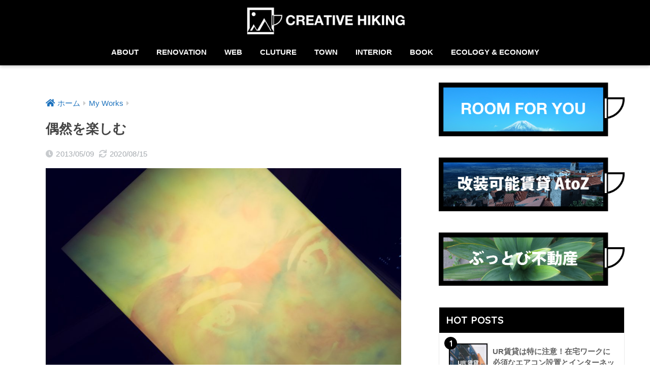

--- FILE ---
content_type: text/html; charset=UTF-8
request_url: https://www.creative-hiking.jp/my-works/651/
body_size: 13702
content:
<!doctype html>
<html lang="ja">
<head>
  <meta charset="utf-8">
  <meta http-equiv="X-UA-Compatible" content="IE=edge">
  <meta name="HandheldFriendly" content="True">
  <meta name="MobileOptimized" content="320">
  <meta name="viewport" content="width=device-width, initial-scale=1, viewport-fit=cover"/>
  <meta name="msapplication-TileColor" content="#000000">
  <meta name="theme-color" content="#000000">
  <link rel="pingback" href="https://www.creative-hiking.jp/xmlrpc.php">
  <title>偶然を楽しむ | CREATIVE HIKING｜くらしに冒険心</title>
<meta name='robots' content='max-image-preview:large' />
<link rel='dns-prefetch' href='//fonts.googleapis.com' />
<link rel='dns-prefetch' href='//use.fontawesome.com' />
<link rel='dns-prefetch' href='//s.w.org' />
<link rel="alternate" type="application/rss+xml" title="CREATIVE HIKING｜くらしに冒険心 &raquo; フィード" href="https://www.creative-hiking.jp/feed/" />
		<script type="text/javascript">
			window._wpemojiSettings = {"baseUrl":"https:\/\/s.w.org\/images\/core\/emoji\/13.1.0\/72x72\/","ext":".png","svgUrl":"https:\/\/s.w.org\/images\/core\/emoji\/13.1.0\/svg\/","svgExt":".svg","source":{"concatemoji":"https:\/\/www.creative-hiking.jp\/wp-includes\/js\/wp-emoji-release.min.js?ver=5.8.12"}};
			!function(e,a,t){var n,r,o,i=a.createElement("canvas"),p=i.getContext&&i.getContext("2d");function s(e,t){var a=String.fromCharCode;p.clearRect(0,0,i.width,i.height),p.fillText(a.apply(this,e),0,0);e=i.toDataURL();return p.clearRect(0,0,i.width,i.height),p.fillText(a.apply(this,t),0,0),e===i.toDataURL()}function c(e){var t=a.createElement("script");t.src=e,t.defer=t.type="text/javascript",a.getElementsByTagName("head")[0].appendChild(t)}for(o=Array("flag","emoji"),t.supports={everything:!0,everythingExceptFlag:!0},r=0;r<o.length;r++)t.supports[o[r]]=function(e){if(!p||!p.fillText)return!1;switch(p.textBaseline="top",p.font="600 32px Arial",e){case"flag":return s([127987,65039,8205,9895,65039],[127987,65039,8203,9895,65039])?!1:!s([55356,56826,55356,56819],[55356,56826,8203,55356,56819])&&!s([55356,57332,56128,56423,56128,56418,56128,56421,56128,56430,56128,56423,56128,56447],[55356,57332,8203,56128,56423,8203,56128,56418,8203,56128,56421,8203,56128,56430,8203,56128,56423,8203,56128,56447]);case"emoji":return!s([10084,65039,8205,55357,56613],[10084,65039,8203,55357,56613])}return!1}(o[r]),t.supports.everything=t.supports.everything&&t.supports[o[r]],"flag"!==o[r]&&(t.supports.everythingExceptFlag=t.supports.everythingExceptFlag&&t.supports[o[r]]);t.supports.everythingExceptFlag=t.supports.everythingExceptFlag&&!t.supports.flag,t.DOMReady=!1,t.readyCallback=function(){t.DOMReady=!0},t.supports.everything||(n=function(){t.readyCallback()},a.addEventListener?(a.addEventListener("DOMContentLoaded",n,!1),e.addEventListener("load",n,!1)):(e.attachEvent("onload",n),a.attachEvent("onreadystatechange",function(){"complete"===a.readyState&&t.readyCallback()})),(n=t.source||{}).concatemoji?c(n.concatemoji):n.wpemoji&&n.twemoji&&(c(n.twemoji),c(n.wpemoji)))}(window,document,window._wpemojiSettings);
		</script>
		<style type="text/css">
img.wp-smiley,
img.emoji {
	display: inline !important;
	border: none !important;
	box-shadow: none !important;
	height: 1em !important;
	width: 1em !important;
	margin: 0 .07em !important;
	vertical-align: -0.1em !important;
	background: none !important;
	padding: 0 !important;
}
</style>
	<link rel='stylesheet' id='sng-stylesheet-css'  href='https://www.creative-hiking.jp/wp-content/themes/sango-theme/style.css?ver2_11_2' type='text/css' media='all' />
<link rel='stylesheet' id='sng-option-css'  href='https://www.creative-hiking.jp/wp-content/themes/sango-theme/entry-option.css?ver2_11_2' type='text/css' media='all' />
<link rel='stylesheet' id='sng-googlefonts-css'  href='https://fonts.googleapis.com/css?family=Quicksand%3A500%2C700&#038;display=swap' type='text/css' media='all' />
<link rel='stylesheet' id='sng-fontawesome-css'  href='https://use.fontawesome.com/releases/v5.11.2/css/all.css' type='text/css' media='all' />
<link rel='stylesheet' id='wp-block-library-css'  href='https://www.creative-hiking.jp/wp-includes/css/dist/block-library/style.min.css?ver=5.8.12' type='text/css' media='all' />
<link rel='stylesheet' id='sango_theme_gutenberg-style-css'  href='https://www.creative-hiking.jp/wp-content/plugins/sango-theme-gutenberg/dist/blocks.style.build.css?ver1_43_0' type='text/css' media='all' />
<style id='sango_theme_gutenberg-style-inline-css' type='text/css'>
.is-style-sango-list-main-color li:before { background-color: #000000; }.is-style-sango-list-accent-color li:before { background-color: #000000; }.sgb-label-main-c { background-color: #000000; }.sgb-label-accent-c { background-color: #000000; }
</style>
<link rel='stylesheet' id='avatar-manager-css'  href='https://www.creative-hiking.jp/wp-content/plugins/avatar-manager/assets/css/avatar-manager.min.css' type='text/css' media='all' />
<link rel='stylesheet' id='contact-form-7-css'  href='https://www.creative-hiking.jp/wp-content/plugins/contact-form-7/includes/css/styles.css' type='text/css' media='all' />
<style id='contact-form-7-inline-css' type='text/css'>
.wpcf7 .wpcf7-recaptcha iframe {margin-bottom: 0;}.wpcf7 .wpcf7-recaptcha[data-align="center"] > div {margin: 0 auto;}.wpcf7 .wpcf7-recaptcha[data-align="right"] > div {margin: 0 0 0 auto;}
</style>
<link rel='stylesheet' id='extendify-sdk-utility-classes-css'  href='https://www.creative-hiking.jp/wp-content/plugins/ml-slider/extendify-sdk/public/build/extendify-utilities.css' type='text/css' media='all' />
<link rel='stylesheet' id='child-style-css'  href='https://www.creative-hiking.jp/wp-content/themes/sango-theme-child/style.css' type='text/css' media='all' />
<script type='text/javascript' src='https://www.creative-hiking.jp/wp-includes/js/jquery/jquery.min.js?ver=3.6.0' id='jquery-core-js'></script>
<script type='text/javascript' src='https://www.creative-hiking.jp/wp-includes/js/jquery/jquery-migrate.min.js?ver=3.3.2' id='jquery-migrate-js'></script>
<script type='text/javascript' src='https://www.creative-hiking.jp/wp-content/plugins/avatar-manager/assets/js/avatar-manager.min.js' id='avatar-manager-js'></script>
<link rel="https://api.w.org/" href="https://www.creative-hiking.jp/wp-json/" /><link rel="alternate" type="application/json" href="https://www.creative-hiking.jp/wp-json/wp/v2/posts/651" /><link rel="EditURI" type="application/rsd+xml" title="RSD" href="https://www.creative-hiking.jp/xmlrpc.php?rsd" />
<link rel="canonical" href="https://www.creative-hiking.jp/my-works/651/" />
<link rel='shortlink' href='https://www.creative-hiking.jp/?p=651' />
<link rel="alternate" type="application/json+oembed" href="https://www.creative-hiking.jp/wp-json/oembed/1.0/embed?url=https%3A%2F%2Fwww.creative-hiking.jp%2Fmy-works%2F651%2F" />
<link rel="alternate" type="text/xml+oembed" href="https://www.creative-hiking.jp/wp-json/oembed/1.0/embed?url=https%3A%2F%2Fwww.creative-hiking.jp%2Fmy-works%2F651%2F&#038;format=xml" />
<meta property="og:title" content="偶然を楽しむ" />
<meta property="og:description" content="WEBデザインだけでなく、もの作りという観点で、手段は限定せずにいろいろ作っていきたいと思っています。 最近作ったのがこれ。自分で手法を編み出したと思っているのですがwアクリル板を染色して絵を描いてみました。その方法を簡 ... " />
<meta property="og:type" content="article" />
<meta property="og:url" content="https://www.creative-hiking.jp/my-works/651/" />
<meta property="og:image" content="https://www.creative-hiking.jp/wp-content/uploads/2013/05/od-940x705.jpg" />
<meta name="thumbnail" content="https://www.creative-hiking.jp/wp-content/uploads/2013/05/od-940x705.jpg" />
<meta property="og:site_name" content="CREATIVE HIKING｜くらしに冒険心" />
<meta name="twitter:card" content="summary_large_image" />
<script data-ad-client="ca-pub-3184188727132633" async src="https://pagead2.googlesyndication.com/pagead/js/adsbygoogle.js"></script>	<script>
	  (function(i,s,o,g,r,a,m){i['GoogleAnalyticsObject']=r;i[r]=i[r]||function(){
	  (i[r].q=i[r].q||[]).push(arguments)},i[r].l=1*new Date();a=s.createElement(o),
	  m=s.getElementsByTagName(o)[0];a.async=1;a.src=g;m.parentNode.insertBefore(a,m)
	  })(window,document,'script','//www.google-analytics.com/analytics.js','ga');
	  ga('create', 'UA-40304874-1', 'auto');
	  ga('send', 'pageview');
	</script>
	<style type="text/css" id="custom-background-css">
body.custom-background { background-color: #ffffff; }
</style>
	<link rel="icon" href="https://www.creative-hiking.jp/wp-content/uploads/2019/02/cropped-logo_icon-32x32.png" sizes="32x32" />
<link rel="icon" href="https://www.creative-hiking.jp/wp-content/uploads/2019/02/cropped-logo_icon-192x192.png" sizes="192x192" />
<link rel="apple-touch-icon" href="https://www.creative-hiking.jp/wp-content/uploads/2019/02/cropped-logo_icon-180x180.png" />
<meta name="msapplication-TileImage" content="https://www.creative-hiking.jp/wp-content/uploads/2019/02/cropped-logo_icon-270x270.png" />
<style> a{color:#1e73be}.main-c, .has-sango-main-color{color:#000000}.main-bc, .has-sango-main-background-color{background-color:#000000}.main-bdr, #inner-content .main-bdr{border-color:#000000}.pastel-c, .has-sango-pastel-color{color:#e0e4eb}.pastel-bc, .has-sango-pastel-background-color, #inner-content .pastel-bc{background-color:#e0e4eb}.accent-c, .has-sango-accent-color{color:#000000}.accent-bc, .has-sango-accent-background-color{background-color:#000000}.header, #footer-menu, .drawer__title{background-color:#000000}#logo a{color:#ffffff}.desktop-nav li a , .mobile-nav li a, #footer-menu a, #drawer__open, .header-search__open, .copyright, .drawer__title{color:#FFF}.drawer__title .close span, .drawer__title .close span:before{background:#FFF}.desktop-nav li:after{background:#FFF}.mobile-nav .current-menu-item{border-bottom-color:#FFF}.widgettitle, .sidebar .wp-block-group h2, .drawer .wp-block-group h2{color:#ffffff;background-color:#000000}.footer{background-color:#e0e4eb}.footer, .footer a, .footer .widget ul li a{color:#3c3c3c}#toc_container .toc_title, .entry-content .ez-toc-title-container, #footer_menu .raised, .pagination a, .pagination span, #reply-title:before, .entry-content blockquote:before, .main-c-before li:before, .main-c-b:before{color:#000000}.searchform__submit, .sidebar .wp-block-search .wp-block-search__button, .drawer .wp-block-search .wp-block-search__button, #toc_container .toc_title:before, .ez-toc-title-container:before, .cat-name, .pre_tag > span, .pagination .current, .post-page-numbers.current, #submit, .withtag_list > span, .main-bc-before li:before{background-color:#000000}#toc_container, #ez-toc-container, .entry-content h3, .li-mainbdr ul, .li-mainbdr ol{border-color:#000000}.search-title i, .acc-bc-before li:before{background:#000000}.li-accentbdr ul, .li-accentbdr ol{border-color:#000000}.pagination a:hover, .li-pastelbc ul, .li-pastelbc ol{background:#e0e4eb}body{font-size:100%}@media only screen and (min-width:481px){body{font-size:107%}}@media only screen and (min-width:1030px){body{font-size:107%}}.totop{background:#000000}.header-info a{color:#FFF;background:linear-gradient(95deg, #738bff, #85e3ec)}.fixed-menu ul{background:#FFF}.fixed-menu a{color:#a2a7ab}.fixed-menu .current-menu-item a, .fixed-menu ul li a.active{color:#6bb6ff}.post-tab{background:#FFF}.post-tab > div{color:#a7a7a7}.post-tab > div.tab-active{background:linear-gradient(45deg, #bdb9ff, #67b8ff)}body{font-family:"Helvetica", "Arial", "Hiragino Kaku Gothic ProN", "Hiragino Sans", YuGothic, "Yu Gothic", "メイリオ", Meiryo, sans-serif;}.dfont{font-family:"Quicksand","Helvetica", "Arial", "Hiragino Kaku Gothic ProN", "Hiragino Sans", YuGothic, "Yu Gothic", "メイリオ", Meiryo, sans-serif;}.post, .sidebar .widget{border:solid 1px rgba(0,0,0,.08)}.sidebar .widget{border-radius:4px;overflow:hidden}.sidebar .widget_search{border:none}.sidebar .widget_search input{border:solid 1px #ececec}.sidelong__article{box-shadow:0 1px 4px rgba(0,0,0,.18)}.archive-header{box-shadow:0 1px 2px rgba(0,0,0,.15)}.body_bc{background-color:ffffff}</style></head>
<body class="post-template-default single single-post postid-651 single-format-standard custom-background fa5">
    <div id="container">
    <header class="header header--center">
            <div id="inner-header" class="wrap cf">
    <div id="logo" class="header-logo h1 dfont">
    <a href="https://www.creative-hiking.jp" class="header-logo__link">
              <img src="https://www.creative-hiking.jp/wp-content/uploads/2019/02/main_logo.png" alt="CREATIVE HIKING｜くらしに冒険心" width="800" height="154" class="header-logo__img">
                </a>
  </div>
  <div class="header-search">
      <label class="header-search__open" for="header-search-input"><i class="fas fa-search"></i></label>
    <input type="checkbox" class="header-search__input" id="header-search-input" onclick="document.querySelector('.header-search__modal .searchform__input').focus()">
  <label class="header-search__close" for="header-search-input"></label>
  <div class="header-search__modal">
    <form role="search" method="get" class="searchform" action="https://www.creative-hiking.jp/">
  <div>
    <input type="search" class="searchform__input" name="s" value="" placeholder="検索" />
    <button type="submit" class="searchform__submit"><i class="fas fa-search"></i></button>
  </div>
</form>  </div>
</div>  <nav class="desktop-nav clearfix"><ul id="menu-my-menu" class="menu"><li id="menu-item-411" class="menu-item menu-item-type-post_type menu-item-object-page menu-item-411"><a href="https://www.creative-hiking.jp/about/">ABOUT</a></li>
<li id="menu-item-416" class="menu-item menu-item-type-taxonomy menu-item-object-category menu-item-416"><a href="https://www.creative-hiking.jp/renovation/">RENOVATION</a></li>
<li id="menu-item-47669" class="menu-item menu-item-type-taxonomy menu-item-object-category menu-item-47669"><a href="https://www.creative-hiking.jp/web/">WEB</a></li>
<li id="menu-item-47734" class="menu-item menu-item-type-taxonomy menu-item-object-category menu-item-47734"><a href="https://www.creative-hiking.jp/cluture/">CLUTURE</a></li>
<li id="menu-item-47775" class="menu-item menu-item-type-taxonomy menu-item-object-category menu-item-47775"><a href="https://www.creative-hiking.jp/townhike/">TOWN</a></li>
<li id="menu-item-47738" class="menu-item menu-item-type-taxonomy menu-item-object-category menu-item-47738"><a href="https://www.creative-hiking.jp/interior/">INTERIOR</a></li>
<li id="menu-item-47670" class="menu-item menu-item-type-taxonomy menu-item-object-category menu-item-47670"><a href="https://www.creative-hiking.jp/book/">BOOK</a></li>
<li id="menu-item-26241" class="menu-item menu-item-type-taxonomy menu-item-object-category menu-item-26241"><a href="https://www.creative-hiking.jp/ecologyeconomy/">ECOLOGY &#038; ECONOMY</a></li>
</ul></nav></div>
    </header>
      <div id="content">
    <div id="inner-content" class="wrap cf">
      <main id="main" class="m-all t-2of3 d-5of7 cf">
                  <article id="entry" class="cf post-651 post type-post status-publish format-standard has-post-thumbnail category-my-works">
            <header class="article-header entry-header">
  <nav id="breadcrumb" class="breadcrumb"><ul itemscope itemtype="http://schema.org/BreadcrumbList"><li itemprop="itemListElement" itemscope itemtype="http://schema.org/ListItem"><a href="https://www.creative-hiking.jp" itemprop="item"><span itemprop="name">ホーム</span></a><meta itemprop="position" content="1" /></li><li itemprop="itemListElement" itemscope itemtype="http://schema.org/ListItem"><a href="https://www.creative-hiking.jp/my-works/" itemprop="item"><span itemprop="name">My Works</span></a><meta itemprop="position" content="2" /></li></ul></nav>  <h1 class="entry-title single-title">偶然を楽しむ</h1>
  <div class="entry-meta vcard">
    <time class="pubdate entry-time" itemprop="datePublished" datetime="2013-05-09">2013/05/09</time><time class="updated entry-time" itemprop="dateModified" datetime="2020-08-15">2020/08/15</time>  </div>
      <p class="post-thumbnail"><img width="940" height="705" src="https://www.creative-hiking.jp/wp-content/uploads/2013/05/od-940x705.jpg" class="attachment-thumb-940 size-thumb-940 wp-post-image" alt="" loading="lazy" srcset="https://www.creative-hiking.jp/wp-content/uploads/2013/05/od-940x705.jpg 940w, https://www.creative-hiking.jp/wp-content/uploads/2013/05/od-300x225.jpg 300w, https://www.creative-hiking.jp/wp-content/uploads/2013/05/od-620x465.jpg 620w, https://www.creative-hiking.jp/wp-content/uploads/2013/05/od-768x576.jpg 768w, https://www.creative-hiking.jp/wp-content/uploads/2013/05/od-200x150.jpg 200w, https://www.creative-hiking.jp/wp-content/uploads/2013/05/od-420x315.jpg 420w, https://www.creative-hiking.jp/wp-content/uploads/2013/05/od-280x210.jpg 280w, https://www.creative-hiking.jp/wp-content/uploads/2013/05/od-660x495.jpg 660w" sizes="(max-width: 940px) 100vw, 940px" /></p>
        <input type="checkbox" id="fab">
    <label class="fab-btn extended-fab main-c" for="fab"><i class="fas fa-share-alt"></i></label>
    <label class="fab__close-cover" for="fab"></label>
        <div id="fab__contents">
      <div class="fab__contents-main dfont">
        <label class="close" for="fab"><span></span></label>
        <p class="fab__contents_title">SHARE</p>
                  <div class="fab__contents_img" style="background-image: url(https://www.creative-hiking.jp/wp-content/uploads/2013/05/od-520x300.jpg);">
          </div>
                  <div class="sns-btn sns-dif">
          <ul>
        <!-- twitter -->
        <li class="tw sns-btn__item">
          <a href="https://twitter.com/share?url=https%3A%2F%2Fwww.creative-hiking.jp%2Fmy-works%2F651%2F&text=%E5%81%B6%E7%84%B6%E3%82%92%E6%A5%BD%E3%81%97%E3%82%80%EF%BD%9CCREATIVE+HIKING%EF%BD%9C%E3%81%8F%E3%82%89%E3%81%97%E3%81%AB%E5%86%92%E9%99%BA%E5%BF%83&via=CreativeHiking" target="_blank" rel="nofollow noopener noreferrer">
            <i class="fab fa-twitter"></i>            <span class="share_txt">ツイート</span>
          </a>
                  </li>
        <!-- facebook -->
        <li class="fb sns-btn__item">
          <a href="https://www.facebook.com/share.php?u=https%3A%2F%2Fwww.creative-hiking.jp%2Fmy-works%2F651%2F" target="_blank" rel="nofollow noopener noreferrer">
            <i class="fab fa-facebook"></i>            <span class="share_txt">シェア</span>
          </a>
                  </li>
        <!-- はてなブックマーク -->
        <li class="hatebu sns-btn__item">
          <a href="http://b.hatena.ne.jp/add?mode=confirm&url=https%3A%2F%2Fwww.creative-hiking.jp%2Fmy-works%2F651%2F&title=%E5%81%B6%E7%84%B6%E3%82%92%E6%A5%BD%E3%81%97%E3%82%80%EF%BD%9CCREATIVE+HIKING%EF%BD%9C%E3%81%8F%E3%82%89%E3%81%97%E3%81%AB%E5%86%92%E9%99%BA%E5%BF%83" target="_blank" rel="nofollow noopener noreferrer">
            <i class="fa fa-hatebu"></i>
            <span class="share_txt">はてブ</span>
          </a>
                  </li>
        <!-- LINE -->
        <li class="line sns-btn__item">
          <a href="https://social-plugins.line.me/lineit/share?url=https%3A%2F%2Fwww.creative-hiking.jp%2Fmy-works%2F651%2F&text=%E5%81%B6%E7%84%B6%E3%82%92%E6%A5%BD%E3%81%97%E3%82%80%EF%BD%9CCREATIVE+HIKING%EF%BD%9C%E3%81%8F%E3%82%89%E3%81%97%E3%81%AB%E5%86%92%E9%99%BA%E5%BF%83" target="_blank" rel="nofollow noopener noreferrer">
                          <i class="fab fa-line"></i>
                        <span class="share_txt share_txt_line dfont">LINE</span>
          </a>
        </li>
        <!-- Pocket -->
        <li class="pkt sns-btn__item">
          <a href="http://getpocket.com/edit?url=https%3A%2F%2Fwww.creative-hiking.jp%2Fmy-works%2F651%2F&title=%E5%81%B6%E7%84%B6%E3%82%92%E6%A5%BD%E3%81%97%E3%82%80%EF%BD%9CCREATIVE+HIKING%EF%BD%9C%E3%81%8F%E3%82%89%E3%81%97%E3%81%AB%E5%86%92%E9%99%BA%E5%BF%83" target="_blank" rel="nofollow noopener noreferrer">
            <i class="fab fa-get-pocket"></i>            <span class="share_txt">Pocket</span>
          </a>
                  </li>
      </ul>
  </div>
        </div>
    </div>
    </header>
<section class="entry-content cf">
  <p>WEBデザインだけでなく、もの作りという観点で、手段は限定せずにいろいろ作っていきたいと思っています。</p>
<p>最近作ったのがこれ。自分で手法を編み出したと思っているのですがwアクリル板を染色して絵を描いてみました。その方法を簡単に解説しますと。</p>
<p>１：アクリル版を用意します</p>
<p>2：シールを好みの形に切り抜きます</p>
<p>3：アクリル板に貼ります</p>
<p>4：樹脂用の特殊塗料を上からぶっかけます</p>
<p>5：熱湯を上からぶっかけます</p>
<p>6：しばらくしてシールをはがすとあら不思議！</p>
<p>シールの部分に色が着かずに，アクリル板にシルエットを写す事ができました。この手法をいろいろと組み合わせて作ったのが、写真の絵です。</p>
<p>このやり方は偶然思いつきました。東急ハンズをぶらぶらしていると変な塗料が目に入ったんです。</p>
<p><img loading="lazy" class="aligncenter size-medium wp-image-653" src="http://www.creative-hiking.jp/wp-content/uploads/2013/05/med-420x315.jpg" alt="med" width="420" height="315" srcset="https://www.creative-hiking.jp/wp-content/uploads/2013/05/med-420x315.jpg 420w, https://www.creative-hiking.jp/wp-content/uploads/2013/05/med-300x225.jpg 300w, https://www.creative-hiking.jp/wp-content/uploads/2013/05/med-620x465.jpg 620w, https://www.creative-hiking.jp/wp-content/uploads/2013/05/med-768x576.jpg 768w, https://www.creative-hiking.jp/wp-content/uploads/2013/05/med-940x705.jpg 940w, https://www.creative-hiking.jp/wp-content/uploads/2013/05/med-200x150.jpg 200w, https://www.creative-hiking.jp/wp-content/uploads/2013/05/med-280x210.jpg 280w, https://www.creative-hiking.jp/wp-content/uploads/2013/05/med-660x495.jpg 660w" sizes="(max-width: 420px) 100vw, 420px" /></p>
<p>説明書を読んでみると、ふむふむ「高温でアクリルに定着ね」ふむふむ。何か面白い事ができそうだと思って即買い。いろいろと試行錯誤をして，前述したような手法にたどり着きました。多分、シルスクリーンの手法や、日本の版画の作り方に似ていると思います。（写真は大阪化成品株式会社の樹脂塗料SDNです）</p>
<p>物事を深く掘り下げると、思わぬ発見がある。その瞬間が結構好きだったりします。自分がイメージした通りにできるのも快感だけれども、偶然の産物によってイメージ以上の物ができたときに大きな喜びを感じます。</p>
<p>それを誰かに「いいね！」と言ってもらえた日にはもう、悶絶ものです。偶然を大切にする。その変化を見逃さずおもしろがる。もの作りでも、仕事においても大切にして行きたいなという教訓でした。</p>
</section><footer class="article-footer">
  <aside>
    <div class="footer-contents">
        <div class="sns-btn">
    <span class="sns-btn__title dfont">SHARE</span>      <ul>
        <!-- twitter -->
        <li class="tw sns-btn__item">
          <a href="https://twitter.com/share?url=https%3A%2F%2Fwww.creative-hiking.jp%2Fmy-works%2F651%2F&text=%E5%81%B6%E7%84%B6%E3%82%92%E6%A5%BD%E3%81%97%E3%82%80%EF%BD%9CCREATIVE+HIKING%EF%BD%9C%E3%81%8F%E3%82%89%E3%81%97%E3%81%AB%E5%86%92%E9%99%BA%E5%BF%83&via=CreativeHiking" target="_blank" rel="nofollow noopener noreferrer">
            <i class="fab fa-twitter"></i>            <span class="share_txt">ツイート</span>
          </a>
                  </li>
        <!-- facebook -->
        <li class="fb sns-btn__item">
          <a href="https://www.facebook.com/share.php?u=https%3A%2F%2Fwww.creative-hiking.jp%2Fmy-works%2F651%2F" target="_blank" rel="nofollow noopener noreferrer">
            <i class="fab fa-facebook"></i>            <span class="share_txt">シェア</span>
          </a>
                  </li>
        <!-- はてなブックマーク -->
        <li class="hatebu sns-btn__item">
          <a href="http://b.hatena.ne.jp/add?mode=confirm&url=https%3A%2F%2Fwww.creative-hiking.jp%2Fmy-works%2F651%2F&title=%E5%81%B6%E7%84%B6%E3%82%92%E6%A5%BD%E3%81%97%E3%82%80%EF%BD%9CCREATIVE+HIKING%EF%BD%9C%E3%81%8F%E3%82%89%E3%81%97%E3%81%AB%E5%86%92%E9%99%BA%E5%BF%83" target="_blank" rel="nofollow noopener noreferrer">
            <i class="fa fa-hatebu"></i>
            <span class="share_txt">はてブ</span>
          </a>
                  </li>
        <!-- LINE -->
        <li class="line sns-btn__item">
          <a href="https://social-plugins.line.me/lineit/share?url=https%3A%2F%2Fwww.creative-hiking.jp%2Fmy-works%2F651%2F&text=%E5%81%B6%E7%84%B6%E3%82%92%E6%A5%BD%E3%81%97%E3%82%80%EF%BD%9CCREATIVE+HIKING%EF%BD%9C%E3%81%8F%E3%82%89%E3%81%97%E3%81%AB%E5%86%92%E9%99%BA%E5%BF%83" target="_blank" rel="nofollow noopener noreferrer">
                          <i class="fab fa-line"></i>
                        <span class="share_txt share_txt_line dfont">LINE</span>
          </a>
        </li>
        <!-- Pocket -->
        <li class="pkt sns-btn__item">
          <a href="http://getpocket.com/edit?url=https%3A%2F%2Fwww.creative-hiking.jp%2Fmy-works%2F651%2F&title=%E5%81%B6%E7%84%B6%E3%82%92%E6%A5%BD%E3%81%97%E3%82%80%EF%BD%9CCREATIVE+HIKING%EF%BD%9C%E3%81%8F%E3%82%89%E3%81%97%E3%81%AB%E5%86%92%E9%99%BA%E5%BF%83" target="_blank" rel="nofollow noopener noreferrer">
            <i class="fab fa-get-pocket"></i>            <span class="share_txt">Pocket</span>
          </a>
                  </li>
      </ul>
  </div>
          <div class="like_box">
    <div class="like_inside">
      <div class="like_img">
                <img src="https://www.creative-hiking.jp/wp-content/uploads/2013/05/od-520x300.jpg"  width="520" height="300">
        <p class="dfont">Follow Me!</p>      </div>
      <div class="like_content">
        <p>この記事が気に入ったらフォローしよう</p>
                  <div><a href="https://twitter.com/CreativeHiking" class="twitter-follow-button" data-show-count="true" data-lang="ja" data-show-screen-name="false" rel="nofollow">フォローする</a> <script>!function(d,s,id){var js,fjs=d.getElementsByTagName(s)[0],p=/^http:/.test(d.location)?'http':'https';if(!d.getElementById(id)){js=d.createElement(s);js.id=id;js.src=p+'://platform.twitter.com/widgets.js';fjs.parentNode.insertBefore(js,fjs);}}(document, 'script', 'twitter-wjs');</script></div>
                                  <div><a href="https://feedly.com/i/subscription/feed/https://www.creative-hiking.jp/feed" target="blank" rel="nofollow"><img src="https://www.creative-hiking.jp/wp-content/themes/sango-theme/library/images/feedly.png" alt="follow me on feedly" width="66" height="20" ></a></div>
                          <div><div class="fb-like" data-href="https://www.facebook.com/creative.hiking/" data-layout="box_count" data-action="like" data-share="false"></div></div>
            <div id="fb-root"></div>
  <script>(function(d, s, id) {
    var js, fjs = d.getElementsByTagName(s)[0];
    if (d.getElementById(id)) return;
    js = d.createElement(s); js.id = id;
    js.src = "https://connect.facebook.net/ja_JP/sdk.js#xfbml=1&version=v3.0";
    fjs.parentNode.insertBefore(js, fjs);
  }(document, 'script', 'facebook-jssdk'));</script>                          <div><a class="like_insta" href="https://www.instagram.com/creative_hiking/" target="blank" rel="nofollow"><i class="fab fa-instagram"></i> <span>フォローする</span></a></div>
                      </div>
    </div>
  </div>
      <div class="footer-meta dfont">
                  <p class="footer-meta_title">CATEGORY :</p>
          <ul class="post-categories">
	<li><a href="https://www.creative-hiking.jp/my-works/" rel="category tag">My Works</a></li></ul>                      </div>
            <h3 class="h-undeline related_title">おすすめ記事</h3><div class="recommended cf">        <a href="https://www.creative-hiking.jp/renovation/649/">
          <figure><img width="160" height="160" src="https://www.creative-hiking.jp/wp-content/uploads/2013/05/reforem1-160x160.jpg" class="attachment-thumb-160 size-thumb-160 wp-post-image" alt="" loading="lazy" srcset="https://www.creative-hiking.jp/wp-content/uploads/2013/05/reforem1-160x160.jpg 160w, https://www.creative-hiking.jp/wp-content/uploads/2013/05/reforem1-125x125.jpg 125w, https://www.creative-hiking.jp/wp-content/uploads/2013/05/reforem1-110x110.jpg 110w" sizes="(max-width: 160px) 100vw, 160px" /></figure>
          <div>セルフリノベーションを成功させるための５つのポイント</div>
        </a>
                <a href="https://www.creative-hiking.jp/renovation/49083/">
          <figure><img width="160" height="160" src="https://www.creative-hiking.jp/wp-content/uploads/2021/07/diylist2021-160x160.jpg" class="attachment-thumb-160 size-thumb-160 wp-post-image" alt="" loading="lazy" srcset="https://www.creative-hiking.jp/wp-content/uploads/2021/07/diylist2021-160x160.jpg 160w, https://www.creative-hiking.jp/wp-content/uploads/2021/07/diylist2021-620x620.jpg 620w, https://www.creative-hiking.jp/wp-content/uploads/2021/07/diylist2021-940x939.jpg 940w, https://www.creative-hiking.jp/wp-content/uploads/2021/07/diylist2021-300x300.jpg 300w, https://www.creative-hiking.jp/wp-content/uploads/2021/07/diylist2021-768x767.jpg 768w, https://www.creative-hiking.jp/wp-content/uploads/2021/07/diylist2021.jpg 1280w" sizes="(max-width: 160px) 100vw, 160px" /></figure>
          <div>【2021年版】改装可能物件を探せる賃貸サイトを集めました</div>
        </a>
                <a href="https://www.creative-hiking.jp/renovation/49263/">
          <figure><img width="160" height="160" src="https://www.creative-hiking.jp/wp-content/uploads/2021/07/R4U-160x160.jpg" class="attachment-thumb-160 size-thumb-160 wp-post-image" alt="" loading="lazy" srcset="https://www.creative-hiking.jp/wp-content/uploads/2021/07/R4U-160x160.jpg 160w, https://www.creative-hiking.jp/wp-content/uploads/2021/07/R4U-620x620.jpg 620w, https://www.creative-hiking.jp/wp-content/uploads/2021/07/R4U-940x939.jpg 940w, https://www.creative-hiking.jp/wp-content/uploads/2021/07/R4U-300x300.jpg 300w, https://www.creative-hiking.jp/wp-content/uploads/2021/07/R4U-768x767.jpg 768w, https://www.creative-hiking.jp/wp-content/uploads/2021/07/R4U.jpg 1280w" sizes="(max-width: 160px) 100vw, 160px" /></figure>
          <div>【随時更新】個性的な不動産サイトを完全網羅！自分に合った物件サイトが必ず見つかる「ROOM FOR YOU」</div>
        </a>
                <a href="https://www.creative-hiking.jp/renovation/49147/">
          <figure><img width="160" height="160" src="https://www.creative-hiking.jp/wp-content/uploads/2021/07/urpsd-160x160.jpg" class="attachment-thumb-160 size-thumb-160 wp-post-image" alt="" loading="lazy" srcset="https://www.creative-hiking.jp/wp-content/uploads/2021/07/urpsd-160x160.jpg 160w, https://www.creative-hiking.jp/wp-content/uploads/2021/07/urpsd-620x620.jpg 620w, https://www.creative-hiking.jp/wp-content/uploads/2021/07/urpsd-940x939.jpg 940w, https://www.creative-hiking.jp/wp-content/uploads/2021/07/urpsd-300x300.jpg 300w, https://www.creative-hiking.jp/wp-content/uploads/2021/07/urpsd-768x767.jpg 768w, https://www.creative-hiking.jp/wp-content/uploads/2021/07/urpsd.jpg 1280w" sizes="(max-width: 160px) 100vw, 160px" /></figure>
          <div>UR賃貸はお得か？｜コスト、内覧、内装、サービス、注意点を徹底検証！</div>
        </a>
        </div>            <div class="related-posts type_a slide"><ul>  <li>
    <a href="https://www.creative-hiking.jp/my-works/591/">
      <figure class="rlmg">
        <img src="https://www.creative-hiking.jp/wp-content/uploads/2013/05/LADY2-520x300.jpg" width="520" height="300" alt="LADY2">
      </figure>
      <div class="rep"><p>LADY2</p></div>
    </a>
  </li>
    <li>
    <a href="https://www.creative-hiking.jp/my-works/2202/">
      <figure class="rlmg">
        <img src="https://www.creative-hiking.jp/wp-content/uploads/2013/12/R0011187-520x300.jpg" width="520" height="300" alt="MAGIC HOUR @INUBOU">
      </figure>
      <div class="rep"><p>MAGIC HOUR @INUBOU</p></div>
    </a>
  </li>
    <li>
    <a href="https://www.creative-hiking.jp/my-works/576/">
      <figure class="rlmg">
        <img src="https://www.creative-hiking.jp/wp-content/uploads/2013/05/YOUANDME-520x300.jpg" width="520" height="300" alt="YOU and ME">
      </figure>
      <div class="rep"><p>YOU and ME</p></div>
    </a>
  </li>
    <li>
    <a href="https://www.creative-hiking.jp/my-works/585/">
      <figure class="rlmg">
        <img src="https://www.creative-hiking.jp/wp-content/uploads/2013/05/tokyo-520x300.jpg" width="520" height="300" alt="tokyo">
      </figure>
      <div class="rep"><p>tokyo</p></div>
    </a>
  </li>
    <li>
    <a href="https://www.creative-hiking.jp/my-works/835/">
      <figure class="rlmg">
        <img src="https://www.creative-hiking.jp/wp-content/uploads/2013/05/flag-520x300.jpg" width="520" height="300" alt="FLAG">
      </figure>
      <div class="rep"><p>FLAG</p></div>
    </a>
  </li>
    <li>
    <a href="https://www.creative-hiking.jp/my-works/1380/">
      <figure class="rlmg">
        <img src="https://www.creative-hiking.jp/wp-content/uploads/2013/06/yurayura1-520x300.jpg" width="520" height="300" alt="ゆらゆら">
      </figure>
      <div class="rep"><p>ゆらゆら</p></div>
    </a>
  </li>
    <li>
    <a href="https://www.creative-hiking.jp/my-works/1492/">
      <figure class="rlmg">
        <img src="https://www.creative-hiking.jp/wp-content/uploads/2013/08/magichoure-520x300.jpg" width="520" height="300" alt="MAGIC HOUR @99RI BEACH">
      </figure>
      <div class="rep"><p>MAGIC HOUR @99RI BEACH</p></div>
    </a>
  </li>
    <li>
    <a href="https://www.creative-hiking.jp/my-works/1273/">
      <figure class="rlmg">
        <img src="https://www.creative-hiking.jp/wp-content/uploads/2013/06/yurayura-520x300.jpg" width="520" height="300" alt="yurayura">
      </figure>
      <div class="rep"><p>yurayura</p></div>
    </a>
  </li>
    <li>
    <a href="https://www.creative-hiking.jp/my-works/596/">
      <figure class="rlmg">
        <img src="https://www.creative-hiking.jp/wp-content/uploads/2013/05/Goodforyou-520x300.jpg" width="520" height="300" alt="Good for you">
      </figure>
      <div class="rep"><p>Good for you</p></div>
    </a>
  </li>
  </ul></div>    </div>
    	  <div class="author-info pastel-bc">
	    <div class="author-info__inner">
	      <div class="tb">
	        <div class="tb-left">
	        <div class="author_label">
	          <span>この記事を書いた人</span>
	        </div>
          <div class="author_img"><img alt="" class="avatar avatar-100 photo avatar-default" height="100" src="https://www.creative-hiking.jp/wp-content/uploads/2019/02/me-100x100.jpg" width="100"></div>
	          <dl class="aut">
              <dt>
                <a class="dfont" href="https://www.creative-hiking.jp/author/yousuke/">
                  <span>ヤスマツヨウスケ</span>
                </a>
              </dt>
              <dd></dd>
	          </dl>
	        </div>
          <div class="tb-right">
            <p>SEO、ソーシャルメディア活用、セルフリノベーションなど、リアルとバーチャルを行ったり来たりしながら日々奮闘中。最近は空き家問題とSDGsに興味があります。</p>
            <div class="follow_btn dfont">
                        </div>
          </div>
	      </div>
	    </div>
	  </div>
	  </aside>
</footer>
<script type="application/ld+json">{"@context":"http://schema.org","@type":"Article","mainEntityOfPage":"https://www.creative-hiking.jp/my-works/651/","headline":"偶然を楽しむ","image":{"@type":"ImageObject","url":"https://www.creative-hiking.jp/wp-content/uploads/2013/05/od.jpg","width":3648,"height":2736},"datePublished":"2013-05-09T01:02:56+0900","dateModified":"2020-08-15T23:59:17+0900","author":{"@type":"Person","name":"ヤスマツヨウスケ"},"publisher":{"@type":"Organization","name":"CREATIVE HIKING","logo":{"@type":"ImageObject","url":"https://www.creative-hiking.jp/wp-content/uploads/2019/02/creativehiking_mainlogo.png"}},"description":"WEBデザインだけでなく、もの作りという観点で、手段は限定せずにいろいろ作っていきたいと思っています。 最近作ったのがこれ。自分で手法を編み出したと思っているのですがwアクリル板を染色して絵を描いてみました。その方法を簡 ... "}</script>            </article>
            <div class="prnx_box cf">
      <a href="https://www.creative-hiking.jp/web/642/" class="prnx pr">
      <p><i class="fas fa-angle-left"></i> 前の記事</p>
      <div class="prnx_tb">
                  <figure><img width="160" height="160" src="https://www.creative-hiking.jp/wp-content/uploads/2013/05/climbing-160x160.jpg" class="attachment-thumb-160 size-thumb-160 wp-post-image" alt="" loading="lazy" srcset="https://www.creative-hiking.jp/wp-content/uploads/2013/05/climbing-160x160.jpg 160w, https://www.creative-hiking.jp/wp-content/uploads/2013/05/climbing-125x125.jpg 125w" sizes="(max-width: 160px) 100vw, 160px" /></figure>
          
        <span class="prev-next__text">サイト制作時にお世話になったサイト</span>
      </div>
    </a>
    
    <a href="https://www.creative-hiking.jp/cluture/657/" class="prnx nx">
      <p>次の記事 <i class="fas fa-angle-right"></i></p>
      <div class="prnx_tb">
        <span class="prev-next__text">groovisions</span>
                  <figure><img width="160" height="160" src="https://www.creative-hiking.jp/wp-content/uploads/2013/05/GRV-160x160.png" class="attachment-thumb-160 size-thumb-160 wp-post-image" alt="" loading="lazy" srcset="https://www.creative-hiking.jp/wp-content/uploads/2013/05/GRV-160x160.png 160w, https://www.creative-hiking.jp/wp-content/uploads/2013/05/GRV-125x125.png 125w" sizes="(max-width: 160px) 100vw, 160px" /></figure>
              </div>
    </a>
  </div>
                        </main>
        <div id="sidebar1" class="sidebar m-all t-1of3 d-2of7 last-col cf" role="complementary">
    <aside class="insidesp">
              <div id="notfix" class="normal-sidebar">
          <div id="widget_sp_image-8" class="widget widget_sp_image"><a href="https://www.creative-hiking.jp/room-for-you/" target="_self" class="widget_sp_image-image-link"><img width="951" height="275" class="attachment-full" style="max-width: 100%;" srcset="https://www.creative-hiking.jp/wp-content/uploads/2019/02/room4U.png 951w, https://www.creative-hiking.jp/wp-content/uploads/2019/02/room4U-300x87.png 300w, https://www.creative-hiking.jp/wp-content/uploads/2019/02/room4U-620x179.png 620w, https://www.creative-hiking.jp/wp-content/uploads/2019/02/room4U-768x222.png 768w, https://www.creative-hiking.jp/wp-content/uploads/2019/02/room4U-940x272.png 940w" sizes="(max-width: 951px) 100vw, 951px" src="https://www.creative-hiking.jp/wp-content/uploads/2019/02/room4U.png" /></a></div><div id="widget_sp_image-9" class="widget widget_sp_image"><a href="https://www.creative-hiking.jp/atoz_list/" target="_self" class="widget_sp_image-image-link"><img width="951" height="275" class="attachment-full" style="max-width: 100%;" srcset="https://www.creative-hiking.jp/wp-content/uploads/2019/02/atoz.png 951w, https://www.creative-hiking.jp/wp-content/uploads/2019/02/atoz-300x87.png 300w, https://www.creative-hiking.jp/wp-content/uploads/2019/02/atoz-620x179.png 620w, https://www.creative-hiking.jp/wp-content/uploads/2019/02/atoz-768x222.png 768w, https://www.creative-hiking.jp/wp-content/uploads/2019/02/atoz-940x272.png 940w" sizes="(max-width: 951px) 100vw, 951px" src="https://www.creative-hiking.jp/wp-content/uploads/2019/02/atoz.png" /></a></div><div id="widget_sp_image-10" class="widget widget_sp_image"><a href="https://www.creative-hiking.jp/buttobi_list/" target="_self" class="widget_sp_image-image-link"><img width="951" height="275" class="attachment-full" style="max-width: 100%;" srcset="https://www.creative-hiking.jp/wp-content/uploads/2019/02/buttobi.png 951w, https://www.creative-hiking.jp/wp-content/uploads/2019/02/buttobi-300x87.png 300w, https://www.creative-hiking.jp/wp-content/uploads/2019/02/buttobi-620x179.png 620w, https://www.creative-hiking.jp/wp-content/uploads/2019/02/buttobi-768x222.png 768w, https://www.creative-hiking.jp/wp-content/uploads/2019/02/buttobi-940x272.png 940w" sizes="(max-width: 951px) 100vw, 951px" src="https://www.creative-hiking.jp/wp-content/uploads/2019/02/buttobi.png" /></a></div>  <div class="widget my_popular_posts">
    <h4 class="widgettitle dfont has-fa-before">HOT POSTS</h4>    <ul class="my-widget show_num">
          <li>
        <span class="rank dfont accent-bc">1</span>        <a href="https://www.creative-hiking.jp/renovation/49704/">
                      <figure class="my-widget__img">
              <img width="160" height="160" src="https://www.creative-hiking.jp/wp-content/uploads/2021/08/ur4-160x160.jpg" alt="UR賃貸は特に注意！在宅ワークに必須なエアコン設置とインターネット環境の事前チェック項目" >
            </figure>
                    <div class="my-widget__text">
            UR賃貸は特に注意！在宅ワークに必須なエアコン設置とインターネット環境の事前チェック項目                      </div>
        </a>
      </li>
            <li>
        <span class="rank dfont accent-bc">2</span>        <a href="https://www.creative-hiking.jp/renovation/49666/">
                      <figure class="my-widget__img">
              <img width="160" height="160" src="https://www.creative-hiking.jp/wp-content/uploads/2021/08/ur3-160x160.jpg" alt="【東京編】これもUR賃貸？URのイメージをガラッと変える物件9選" >
            </figure>
                    <div class="my-widget__text">
            【東京編】これもUR賃貸？URのイメージをガラッと変える物件9選                      </div>
        </a>
      </li>
            <li>
        <span class="rank dfont accent-bc">3</span>        <a href="https://www.creative-hiking.jp/room-for-you/designers/1876/">
                      <figure class="my-widget__img">
              <img width="160" height="160" src="https://www.creative-hiking.jp/wp-content/uploads/2013/11/ER-160x160.jpg" alt="EARLY AGE｜都心好立地の狭小デザイナーズに特化" >
            </figure>
                    <div class="my-widget__text">
            EARLY AGE｜都心好立地の狭小デザイナーズに特化                      </div>
        </a>
      </li>
            <li>
        <span class="rank dfont accent-bc">4</span>        <a href="https://www.creative-hiking.jp/room-for-you/select-shop/1919/">
                      <figure class="my-widget__img">
              <img width="160" height="160" src="https://www.creative-hiking.jp/wp-content/uploads/2013/11/village-160x160.jpg" alt="サービス終了｜ヴィレッジ不動産" >
            </figure>
                    <div class="my-widget__text">
            サービス終了｜ヴィレッジ不動産                      </div>
        </a>
      </li>
            <li>
        <span class="rank dfont accent-bc">5</span>        <a href="https://www.creative-hiking.jp/room-for-you/select-shop/1914/">
                      <figure class="my-widget__img">
              <img width="160" height="160" src="https://www.creative-hiking.jp/wp-content/uploads/2013/11/mania-160x160.jpg" alt="物件マニア｜大阪の物件マニアのためのサイト" >
            </figure>
                    <div class="my-widget__text">
            物件マニア｜大阪の物件マニアのためのサイト                      </div>
        </a>
      </li>
                </ul>
  </div>
  <div id="widget_sp_image-12" class="widget widget_sp_image"><a href="https://www.creative-hiking.jp/category/townhike/" target="_self" class="widget_sp_image-image-link"><img width="954" height="707" class="attachment-full" style="max-width: 100%;" srcset="https://www.creative-hiking.jp/wp-content/uploads/2019/02/town.jpg 954w, https://www.creative-hiking.jp/wp-content/uploads/2019/02/town-300x222.jpg 300w, https://www.creative-hiking.jp/wp-content/uploads/2019/02/town-620x459.jpg 620w, https://www.creative-hiking.jp/wp-content/uploads/2019/02/town-768x569.jpg 768w, https://www.creative-hiking.jp/wp-content/uploads/2019/02/town-940x697.jpg 940w" sizes="(max-width: 954px) 100vw, 954px" src="https://www.creative-hiking.jp/wp-content/uploads/2019/02/town.jpg" /></a></div><div id="widget_sp_image-11" class="widget widget_sp_image"><a href="https://www.creative-hiking.jp/category/my-works/" target="_self" class="widget_sp_image-image-link"><img width="954" height="707" class="attachment-full" style="max-width: 100%;" srcset="https://www.creative-hiking.jp/wp-content/uploads/2019/02/myworks.jpg 954w, https://www.creative-hiking.jp/wp-content/uploads/2019/02/myworks-300x222.jpg 300w, https://www.creative-hiking.jp/wp-content/uploads/2019/02/myworks-620x459.jpg 620w, https://www.creative-hiking.jp/wp-content/uploads/2019/02/myworks-768x569.jpg 768w, https://www.creative-hiking.jp/wp-content/uploads/2019/02/myworks-940x697.jpg 940w" sizes="(max-width: 954px) 100vw, 954px" src="https://www.creative-hiking.jp/wp-content/uploads/2019/02/myworks.jpg" /></a></div><div id="widget_sp_image-13" class="widget widget_sp_image"><a href="https://www.creative-hiking.jp/contact" target="_self" class="widget_sp_image-image-link"><img width="954" height="235" class="attachment-full" style="max-width: 100%;" srcset="https://www.creative-hiking.jp/wp-content/uploads/2019/03/contactform.jpg 954w, https://www.creative-hiking.jp/wp-content/uploads/2019/03/contactform-300x74.jpg 300w, https://www.creative-hiking.jp/wp-content/uploads/2019/03/contactform-620x153.jpg 620w, https://www.creative-hiking.jp/wp-content/uploads/2019/03/contactform-768x189.jpg 768w, https://www.creative-hiking.jp/wp-content/uploads/2019/03/contactform-940x232.jpg 940w" sizes="(max-width: 954px) 100vw, 954px" src="https://www.creative-hiking.jp/wp-content/uploads/2019/03/contactform.jpg" /></a></div><div id="widget_sp_image-14" class="widget widget_sp_image"><a href="https://www.creative-hiking.jp/privacy-policy/" target="_self" class="widget_sp_image-image-link"><img width="954" height="235" class="attachment-full aligncenter" style="max-width: 100%;" srcset="https://www.creative-hiking.jp/wp-content/uploads/2020/08/privacypolicy.jpg 954w, https://www.creative-hiking.jp/wp-content/uploads/2020/08/privacypolicy-620x153.jpg 620w, https://www.creative-hiking.jp/wp-content/uploads/2020/08/privacypolicy-940x232.jpg 940w, https://www.creative-hiking.jp/wp-content/uploads/2020/08/privacypolicy-300x74.jpg 300w, https://www.creative-hiking.jp/wp-content/uploads/2020/08/privacypolicy-768x189.jpg 768w" sizes="(max-width: 954px) 100vw, 954px" src="https://www.creative-hiking.jp/wp-content/uploads/2020/08/privacypolicy.jpg" /></a></div><div id="custom_html-2" class="widget_text widget widget_custom_html"><h4 class="widgettitle dfont has-fa-before">SOCIAL ACCOUNT</h4><div class="textwidget custom-html-widget"><div class="follow_btn dfont">
<a class="Twitter" href="https://twitter.com/CreativeHiking" target="_blank" rel="nofollow noopener">Twitter</a>
<a class="Facebook" href="https://www.facebook.com/creative.hiking/" target="_blank" rel="nofollow noopener">Facebook</a>
<a class="Instagram" href="https://www.instagram.com/" target="_blank" rel="nofollow noopener">Instagram</a>
<a class="Feedly" href="https://feedly.com/i/subscription/feed/https://www.creative-hiking.jp/feed" target="_blank" rel="nofollow noopener">Feedly</a>
</div></div></div>        </div>
                    <div id="fixed_sidebar" class="fixed-sidebar">
          <div id="categories-2" class="widget widget_categories"><h4 class="widgettitle dfont has-fa-before">CATEGORY</h4>
			<ul>
					<li class="cat-item cat-item-13"><a href="https://www.creative-hiking.jp/book/">Book <span class="entry-count dfont">20</span></a>
</li>
	<li class="cat-item cat-item-114"><a href="https://www.creative-hiking.jp/cluture/">Cluture <span class="entry-count dfont">35</span></a>
</li>
	<li class="cat-item cat-item-86"><a href="https://www.creative-hiking.jp/ecologyeconomy/">Ecology &amp; Economy <span class="entry-count dfont">5</span></a>
</li>
	<li class="cat-item cat-item-16"><a href="https://www.creative-hiking.jp/interior/">Interior <span class="entry-count dfont">24</span></a>
</li>
	<li class="cat-item cat-item-1"><a href="https://www.creative-hiking.jp/my-works/">My Works <span class="entry-count dfont">25</span></a>
</li>
	<li class="cat-item cat-item-10"><a href="https://www.creative-hiking.jp/renovation/">Renovation <span class="entry-count dfont">91</span></a>
</li>
	<li class="cat-item cat-item-116"><a href="https://www.creative-hiking.jp/townhike/">Town <span class="entry-count dfont">9</span></a>
</li>
	<li class="cat-item cat-item-9"><a href="https://www.creative-hiking.jp/web/">Web <span class="entry-count dfont">28</span></a>
</li>
	<li class="cat-item cat-item-64"><a href="https://www.creative-hiking.jp/room-for-you/share-house/">シェアハウス <span class="entry-count dfont">6</span></a>
</li>
	<li class="cat-item cat-item-62"><a href="https://www.creative-hiking.jp/room-for-you/focus/">テーマ特化型賃貸 <span class="entry-count dfont">24</span></a>
</li>
	<li class="cat-item cat-item-60"><a href="https://www.creative-hiking.jp/room-for-you/designers/">デザイナーズ賃貸 <span class="entry-count dfont">8</span></a>
</li>
	<li class="cat-item cat-item-72"><a href="https://www.creative-hiking.jp/buttobi_list/">ぶっとび不動産 <span class="entry-count dfont">11</span></a>
</li>
	<li class="cat-item cat-item-118"><a href="https://www.creative-hiking.jp/room-for-you/renovation-site/">リノベーション賃貸 <span class="entry-count dfont">5</span></a>
</li>
	<li class="cat-item cat-item-61"><a href="https://www.creative-hiking.jp/room-for-you/select-shop/">不動産セレクトショップ <span class="entry-count dfont">11</span></a>
</li>
	<li class="cat-item cat-item-63"><a href="https://www.creative-hiking.jp/room-for-you/local/">地域特化型賃貸 <span class="entry-count dfont">34</span></a>
</li>
	<li class="cat-item cat-item-74"><a href="https://www.creative-hiking.jp/atoz_list/">改装可能賃貸 AtoZ <span class="entry-count dfont">3</span></a>
</li>
	<li class="cat-item cat-item-120"><a href="https://www.creative-hiking.jp/room-for-you/new-way/">新しい探し方 <span class="entry-count dfont">5</span></a>
</li>
	<li class="cat-item cat-item-119"><a href="https://www.creative-hiking.jp/room-for-you/new-normal/">新しい暮らし方 <span class="entry-count dfont">10</span></a>
</li>
			</ul>

			</div>        </div>
          </aside>
  </div>
    </div>
  </div>
			<footer class="footer">
									<div id="inner-footer" class="wrap cf">
						<a href="#container" class="fab-btn accent-bc" rel="nofollow">
              <i class="fas fa-angle-up"></i>						</a>
						<div class="fblock first">
							<div class="ft_widget widget widget_search"><form role="search" method="get" class="searchform" action="https://www.creative-hiking.jp/">
  <div>
    <input type="search" class="searchform__input" name="s" value="" placeholder="検索" />
    <button type="submit" class="searchform__submit"><i class="fas fa-search"></i></button>
  </div>
</form></div><div class="widget_text ft_widget widget widget_custom_html"><div class="textwidget custom-html-widget"><div class="yourprofile">
<p class="profile-background">
<img src="https://www.creative-hiking.jp/wp-content/uploads/2019/02/my.png">
</p><p class="profile-img">
<img src="https://www.creative-hiking.jp/wp-content/uploads/2019/02/logo_icon.png" width="80" height="80"></p><p class="yourname dfont">CREATIVE HIKING</p>
</div>
<div class="profile-content">
<p>改装可能賃貸をセルフリノベーションした事をきっかけに、その魅力を発信すべくWEBメディア「CREATIVE HIKING」を立ち上げました。「くらしに冒険心」をテーマに、日々の生活が楽しくなるような情報を発信していきます。</p>
</div>
</div></div>						</div>
						<div class="fblock">
							<div class="ft_widget widget widget_recent_entries"><h4 class="ft_title">RECENT POSTS</h4>    <ul class="my-widget">
          <li>
        <a href="https://www.creative-hiking.jp/renovation/49704/">
                      <figure class="my-widget__img">
              <img width="160" height="160" src="https://www.creative-hiking.jp/wp-content/uploads/2021/08/ur4-160x160.jpg" alt="UR賃貸は特に注意！在宅ワークに必須なエアコン設置とインターネット環境の事前チェック項目" >
            </figure>
                    <div class="my-widget__text">UR賃貸は特に注意！在宅ワークに必須なエアコン設置とインターネット環境の事前チェック項目                      <span class="post-date dfont">2021/09/03</span>
          </div>
        </a>
      </li>
          <li>
        <a href="https://www.creative-hiking.jp/renovation/49666/">
                      <figure class="my-widget__img">
              <img width="160" height="160" src="https://www.creative-hiking.jp/wp-content/uploads/2021/08/ur3-160x160.jpg" alt="【東京編】これもUR賃貸？URのイメージをガラッと変える物件9選" >
            </figure>
                    <div class="my-widget__text">【東京編】これもUR賃貸？URのイメージをガラッと変える物件9選                      <span class="post-date dfont">2021/08/22</span>
          </div>
        </a>
      </li>
          <li>
        <a href="https://www.creative-hiking.jp/renovation/49654/">
                      <figure class="my-widget__img">
              <img width="160" height="160" src="https://www.creative-hiking.jp/wp-content/uploads/2021/08/ur2-160x160.jpg" alt="UR賃貸のメリット｜改装を伴う模様替えしても原状回復が不要!?全てが合理的なUR賃貸の制度を紹介します" >
            </figure>
                    <div class="my-widget__text">UR賃貸のメリット｜改装を伴う模様替えしても原状回復が不要!?全てが合理的なUR賃貸の制度を紹介します                      <span class="post-date dfont">2021/08/20</span>
          </div>
        </a>
      </li>
          <li>
        <a href="https://www.creative-hiking.jp/renovation/49003/">
                      <figure class="my-widget__img">
              <img width="160" height="160" src="https://www.creative-hiking.jp/wp-content/uploads/2021/08/takuken-160x160.jpg" alt="【独学】宅地建物取引士の試験に一発合格しました｜業界未経験、一般会社員、合格までの道のり" >
            </figure>
                    <div class="my-widget__text">【独学】宅地建物取引士の試験に一発合格しました｜業界未経験、一般会社員、合格までの道のり                      <span class="post-date dfont">2021/08/16</span>
          </div>
        </a>
      </li>
          <li>
        <a href="https://www.creative-hiking.jp/renovation/49393/">
                      <figure class="my-widget__img">
              <img width="160" height="160" src="https://www.creative-hiking.jp/wp-content/uploads/2021/07/furusato-160x160.jpg" alt="住む場所を探す時に確認したい、自治体情報の見える化サービス7選" >
            </figure>
                    <div class="my-widget__text">住む場所を探す時に確認したい、自治体情報の見える化サービス7選                      <span class="post-date dfont">2021/08/09</span>
          </div>
        </a>
      </li>
        </ul>
    </div>    						</div>
						<div class="fblock last">
							<div class="ft_widget widget widget_nav_menu"><h4 class="ft_title">Menu</h4><div class="menu-footer-container"><ul id="menu-footer" class="menu"><li id="menu-item-47625" class="menu-item menu-item-type-taxonomy menu-item-object-category menu-item-47625"><a href="https://www.creative-hiking.jp/renovation/">RENOVATION</a></li>
<li id="menu-item-47626" class="menu-item menu-item-type-taxonomy menu-item-object-category menu-item-47626"><a href="https://www.creative-hiking.jp/web/">WEB</a></li>
<li id="menu-item-47733" class="menu-item menu-item-type-taxonomy menu-item-object-category menu-item-47733"><a href="https://www.creative-hiking.jp/cluture/">CLUTURE</a></li>
<li id="menu-item-47628" class="menu-item menu-item-type-taxonomy menu-item-object-category menu-item-47628"><a href="https://www.creative-hiking.jp/interior/">INTERIOR</a></li>
<li id="menu-item-47630" class="menu-item menu-item-type-taxonomy menu-item-object-category menu-item-47630"><a href="https://www.creative-hiking.jp/book/">BOOK</a></li>
<li id="menu-item-47632" class="menu-item menu-item-type-taxonomy menu-item-object-category menu-item-47632"><a href="https://www.creative-hiking.jp/ecologyeconomy/">ECOLOGY &#038; ECONOMY</a></li>
</ul></div></div><div class="ft_widget widget widget_nav_menu"><h4 class="ft_title">Contents</h4><div class="menu-contents-container"><ul id="menu-contents" class="menu"><li id="menu-item-48376" class="menu-item menu-item-type-taxonomy menu-item-object-category menu-item-48376"><a href="https://www.creative-hiking.jp/room-for-you/">ROOM FOR YOU</a></li>
<li id="menu-item-48374" class="menu-item menu-item-type-taxonomy menu-item-object-category menu-item-48374"><a href="https://www.creative-hiking.jp/atoz_list/">改装可能賃貸 A to Z</a></li>
<li id="menu-item-48370" class="menu-item menu-item-type-taxonomy menu-item-object-category menu-item-48370"><a href="https://www.creative-hiking.jp/buttobi_list/">ぶっとび不動産</a></li>
<li id="menu-item-47776" class="menu-item menu-item-type-taxonomy menu-item-object-category menu-item-47776"><a href="https://www.creative-hiking.jp/townhike/">TOWN HIKE</a></li>
</ul></div></div>						</div>
					</div>
								<div id="footer-menu">
					<div>
						<a class="footer-menu__btn dfont" href="https://www.creative-hiking.jp/"><img src="https://www.creative-hiking.jp/wp-content/uploads/2019/02/footer_logo.png" alt="footer_logo" scale="0"></a>
					</div>
					<nav>
																	</nav>
					<p class="copyright dfont">
						&copy; 2026						CREATIVE HIKING						All rights reserved.
					</p>
				</div>
			</footer>
		</div>
		<script type='text/javascript' src='https://www.creative-hiking.jp/wp-includes/js/dist/vendor/regenerator-runtime.min.js?ver=0.13.7' id='regenerator-runtime-js'></script>
<script type='text/javascript' src='https://www.creative-hiking.jp/wp-includes/js/dist/vendor/wp-polyfill.min.js?ver=3.15.0' id='wp-polyfill-js'></script>
<script type='text/javascript' id='contact-form-7-js-extra'>
/* <![CDATA[ */
var wpcf7 = {"api":{"root":"https:\/\/www.creative-hiking.jp\/wp-json\/","namespace":"contact-form-7\/v1"},"cached":"1"};
/* ]]> */
</script>
<script type='text/javascript' src='https://www.creative-hiking.jp/wp-content/plugins/contact-form-7/includes/js/index.js' id='contact-form-7-js'></script>
<script type='text/javascript' src='https://www.creative-hiking.jp/wp-includes/js/wp-embed.min.js?ver=5.8.12' id='wp-embed-js'></script>
<script>jQuery(function(){jQuery('.wp-block-sgb-tab .post-tab').each(function(index){var tabAppendClass="js-tab-id-"+index;jQuery(this).addClass(tabAppendClass);var activeColor=jQuery(this).data("activeColor");var style=jQuery("<style>");style.html(".post-tab."+tabAppendClass+" > label.tab-active { background: "+activeColor+"}");jQuery(document.body).append(style)});jQuery('.post-tab > label').click(function(){jQuery(this).siblings().removeClass('tab-active');var tab=jQuery(this).closest('.wp-block-sgb-tab');var panels=tab.children('.post-tab__content');panels.removeClass('tab-active');var tabClass=jQuery(this).attr('class').split(" ")[0];jQuery(this).addClass('tab-active');panels.each(function(){if(jQuery(this).attr('class').indexOf(tabClass)!=-1){jQuery(this).addClass('tab-active').fadeIn()}else{jQuery(this).hide()}})})});</script><script>jQuery(function(){var isIE=/MSIE|Trident/.test(window.navigator.userAgent);if(!isIE)return;var fixed=jQuery('#fixed_sidebar');var beforeFix=jQuery('#notfix');var main=jQuery('#main');var beforeFixTop=beforeFix.offset().top;var fixTop=fixed.offset().top;var mainTop=main.offset().top;var w=jQuery(window);var adjust=function(){var fixHeight=fixed.outerHeight(true);var fixWidth=fixed.outerWidth(false);var beforeFixHeight=beforeFix.outerHeight(true);var mainHeight=main.outerHeight();var winHeight=w.height();var scrollTop=w.scrollTop();var fixIdleBottom=winHeight+(scrollTop-mainHeight-mainTop);if(fixTop+fixHeight>=mainTop+mainHeight)return;if(scrollTop+fixHeight>mainTop+mainHeight){fixed.removeClass('sidefixed');fixed.addClass('sideidled');fixed.css({'bottom':fixIdleBottom});return}if(scrollTop>=fixTop-25){fixed.addClass('sidefixed');fixed.css({'width':fixWidth,'bottom':'auto'});return}fixed.removeClass('sidefixed sideidled');fixTop=fixed.offset().top};w.on('scroll',adjust)});</script><script>jQuery(document).ready(function(){jQuery(window).scroll(function(){if(jQuery(this).scrollTop()>700){jQuery('.totop').fadeIn(300)}else{jQuery('.totop').fadeOut(300)}});jQuery('.totop').click(function(event){event.preventDefault();jQuery('html, body').animate({scrollTop:0},300)})});</script>				<a href="#" class="totop" rel="nofollow"><i class="fa fa-chevron-up"></i></a>	</body>
</html>


--- FILE ---
content_type: text/html; charset=utf-8
request_url: https://www.google.com/recaptcha/api2/aframe
body_size: 268
content:
<!DOCTYPE HTML><html><head><meta http-equiv="content-type" content="text/html; charset=UTF-8"></head><body><script nonce="h9kRHWLm8TKTDUTmDs43Mw">/** Anti-fraud and anti-abuse applications only. See google.com/recaptcha */ try{var clients={'sodar':'https://pagead2.googlesyndication.com/pagead/sodar?'};window.addEventListener("message",function(a){try{if(a.source===window.parent){var b=JSON.parse(a.data);var c=clients[b['id']];if(c){var d=document.createElement('img');d.src=c+b['params']+'&rc='+(localStorage.getItem("rc::a")?sessionStorage.getItem("rc::b"):"");window.document.body.appendChild(d);sessionStorage.setItem("rc::e",parseInt(sessionStorage.getItem("rc::e")||0)+1);localStorage.setItem("rc::h",'1769401720116');}}}catch(b){}});window.parent.postMessage("_grecaptcha_ready", "*");}catch(b){}</script></body></html>

--- FILE ---
content_type: text/css
request_url: https://www.creative-hiking.jp/wp-content/themes/sango-theme-child/style.css
body_size: 251
content:
@charset "UTF-8";
/*
 Theme Name: SANGO Child
 Theme URI: https://saruwakakun.design
 Author: SARUWAKA
 Author URI: https://saruwakakun.com
 Template: sango-theme
 Version: 4.0
*/
/*こちらはSANGOの子テーマ用CSSです。以下にCSSを記入していきましょう。*/
.widgettitle:before {
    content: none!important;
}
/*--------------------------------------
サイドバーの装飾
--------------------------------------*/
.sidebar .widget {
	border-radius: 0 !important;
}
.post ,
.sidebar .widget.widget_sp_image {
	border: none !important;
}




--- FILE ---
content_type: text/plain
request_url: https://www.google-analytics.com/j/collect?v=1&_v=j102&a=1366642548&t=pageview&_s=1&dl=https%3A%2F%2Fwww.creative-hiking.jp%2Fmy-works%2F651%2F&ul=en-us%40posix&dt=%E5%81%B6%E7%84%B6%E3%82%92%E6%A5%BD%E3%81%97%E3%82%80%20%7C%20CREATIVE%20HIKING%EF%BD%9C%E3%81%8F%E3%82%89%E3%81%97%E3%81%AB%E5%86%92%E9%99%BA%E5%BF%83&sr=1280x720&vp=1280x720&_u=IEBAAEABAAAAACAAI~&jid=509521301&gjid=536453537&cid=1720700202.1769401718&tid=UA-40304874-1&_gid=228645131.1769401718&_r=1&_slc=1&z=1147464837
body_size: -452
content:
2,cG-DRC3DDQSL2